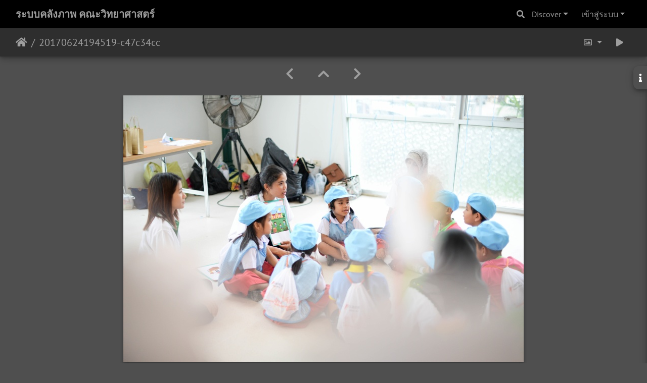

--- FILE ---
content_type: text/html; charset=utf-8
request_url: https://gallery.sci.psu.ac.th/picture.php?/28651/categories
body_size: 4815
content:
<!DOCTYPE html>
<html lang="th" dir="ltr">
<head>
    <meta http-equiv="Content-Type" content="text/html; charset=utf-8">
    <meta name="generator" content="Piwigo (aka PWG), see piwigo.org">
    <meta name="viewport" content="width=device-width, initial-scale=1.0, maximum-scale=1.0, viewport-fit=cover">
    <meta name="mobile-web-app-capable" content="yes">
    <meta name="apple-mobile-web-app-capable" content="yes">
    <meta name="apple-mobile-web-app-status-bar-style" content="black-translucent">
    <meta http-equiv="X-UA-Compatible" content="IE=edge">
    <meta name="description" content="20170624194519-c47c34cc - 20170624194519-c47c34cc.jpg">

    <title>20170624194519-c47c34cc | ระบบคลังภาพ คณะวิทยาศาสตร์</title>
    <link rel="shortcut icon" type="image/x-icon" href="themes/default/icon/favicon.ico">
    <link rel="icon" sizes="192x192" href="themes/bootstrap_darkroom/img/logo.png">
    <link rel="apple-touch-icon" sizes="192x192" href="themes/bootstrap_darkroom/img/logo.png">
    <link rel="start" title="หน้าหลัก" href="/" >
    <link rel="search" title="ค้นหา" href="search.php">
    <link rel="first" title="ลำดับแรก" href="picture.php?/108133/categories">
    <link rel="prev" title="ก่อนหน้า" href="picture.php?/28766/categories">
    <link rel="next" title="ภาพต่อไป" href="picture.php?/28657/categories">
    <link rel="last" title="ล่าสุด" href="picture.php?/55605/categories">
    <link rel="up" title="รูปภาพขนาดย่อ" href="index.php?/categories/flat/start-30480">
    <link rel="canonical" href="picture.php?/28651">

     <link rel="stylesheet" type="text/css" href="_data/combined/gkqsx4.css">

<link rel="prerender" href="picture.php?/28657/categories">
</head>

<body id="thePicturePage" class="section-categories image-28651 "  data-infos='{"section":"categories","image_id":"28651"}'>

<div id="wrapper">
        <nav class="navbar navbar-expand-lg navbar-main bg-dark navbar-dark">
            <div class="container-fluid">
                <a class="navbar-brand mr-auto" href="/">ระบบคลังภาพ คณะวิทยาศาสตร์</a>
                <button type="button" class="navbar-toggler" data-toggle="collapse" data-target="#navbar-menubar" aria-controls="navbar-menubar" aria-expanded="false" aria-label="Toggle navigation">
                    <span class="fas fa-bars"></span>
                </button>
                <div class="collapse navbar-collapse" id="navbar-menubar">
                  <form class="form-inline navbar-form ml-auto" role="search" action="qsearch.php" method="get" id="quicksearch" onsubmit="return this.q.value!='' && this.q.value!=qsearch_prompt;">
                    <i class="fas fa-search" title="ค้นหา" aria-hidden="true"></i>
                    <div class="form-group">
                        <input type="text" name="q" id="qsearchInput" class="form-control" placeholder="ค้นหา" />
                    </div>
                  </form>
<!-- Start of menubar.tpl -->
<ul class="navbar-nav">
    <li class="nav-item dropdown">                                                                                                                                                   
        <a href="#" class="nav-link dropdown-toggle" data-toggle="dropdown">Discover</a>
        <div class="dropdown-menu dropdown-menu-right" role="menu">
      <a class="dropdown-item" href="tags.php" title="แสดงแท็คที่ใช้ได้">แท็ค
          <span class="badge badge-secondary ml-2">0</span>      </a>
      <a class="dropdown-item" href="search.php" title="ค้นหา" rel="search">ค้นหา
                </a>
      <a class="dropdown-item" href="about.php" title="เกี่ยวกับ Piwigo">ข้อมูลที่เกี่ยวข้อง
                </a>
      <a class="dropdown-item" href="notification.php" title="RSS feed" rel="nofollow">การแจ้งเตือน
                </a>
            <div class="dropdown-divider"></div>
		<a class="dropdown-item" href="index.php?/most_visited" title="แสดงรูปภาพที่เข้าชมสูงสุด">เข้าชมสูงสุด</a>
		<a class="dropdown-item" href="index.php?/recent_pics" title="แสดงภาพถ่ายล่าสุด">ภาพถ่ายล่าสุด</a>
		<a class="dropdown-item" href="index.php?/recent_cats" title="แสดงอัลบั้มที่ได้อัพเดตล่าสุด">อัลบั้มล่าสุด</a>
		<a class="dropdown-item" href="random.php" title="แสดงรูปภาพโดยการสุ่ม" rel="nofollow">สุ่มรูปภาพ</a>
		<a class="dropdown-item" href="index.php?/created-monthly-calendar" title="แสดงภาพในแต่ละวัน, เดือนต่อเดือน" rel="nofollow">ปฏิทิน</a>
        </div>
    </li>

<li class="nav-item dropdown" id="identificationDropdown">
    <a href="#" class="nav-link dropdown-toggle" data-toggle="dropdown">เข้าสู่ระบบ</a>
    <div class="dropdown-menu dropdown-menu-right" role="menu">
<div class="dropdown-header"><form class="navbar-form" method="post" action="identification.php" id="quickconnect"><div class="form-group"><input class="form-control mb-2" type="text" name="username" id="username" value="" placeholder="ชื่อผู้ใช้งาน"><input class="form-control" type="password" name="password" id="password" placeholder="รหัสผ่าน"></div><div class="form-check checkbox"><label class="form-check-label"><input class="form-check-input" type="checkbox" name="remember_me" id="remember_me" value="1"> เข้าสู่ระบบอัตโนมัติ</label></div><input type="hidden" name="redirect" value="%2Fpicture.php%3F%2F28651%2Fcategories"><button type="submit" class="btn btn-primary btn-raised" name="login">เข้าสู่ระบบ</button></form></div>    </div>
</li>
</ul>
<!-- End of menubar.tpl -->

                </div>
            </div>
        </nav>





<!-- End of header.tpl -->
<!-- Start of picture.tpl -->


<nav class="navbar navbar-contextual navbar-expand-lg navbar-dark bg-light sticky-top mb-2">
    <div class="container-fluid">
        <div class="navbar-brand">
            <div class="nav-breadcrumb d-inline-flex"><a class="nav-breadcrumb-item" href="/">หน้าหลัก</a><span class="nav-breadcrumb-item active">20170624194519-c47c34cc</span></div>
        </div>
        <button type="button" class="navbar-toggler" data-toggle="collapse" data-target="#secondary-navbar" aria-controls="secondary-navbar" aria-expanded="false" aria-label="Toggle navigation">
            <span class="fas fa-bars"></span>
        </button>
        <div class="navbar-collapse collapse justify-content-end" id="secondary-navbar">
            <ul class="navbar-nav">
                <li class="nav-item dropdown">
                    <a href="#" class="nav-link dropdown-toggle" data-toggle="dropdown" title="ขนาดรูปภาพ">
                        <i class="far fa-image fa-fw" aria-hidden="true"></i><span class="d-lg-none ml-2">ขนาดรูปภาพ</span>
                    </a>
                    <div class="dropdown-menu dropdown-menu-right" role="menu">
                        <a id="derivativemedium" class="dropdown-item derivative-li active" href="javascript:changeImgSrc('_data/i/upload/2018/04/04/20180404094811-c47c34cc-me.jpg','medium','medium')" rel="nofollow">
                                กลาง<span class="derivativeSizeDetails"> (792 x 528)</span>
                        </a>
                        <a id="derivativelarge" class="dropdown-item derivative-li" href="javascript:changeImgSrc('i.php?/upload/2018/04/04/20180404094811-c47c34cc-la.jpg','large','large')" rel="nofollow">
                                ใหญ่<span class="derivativeSizeDetails"> (1008 x 672)</span>
                        </a>
                        <a id="derivativexlarge" class="dropdown-item derivative-li" href="javascript:changeImgSrc('i.php?/upload/2018/04/04/20180404094811-c47c34cc-xl.jpg','xlarge','xlarge')" rel="nofollow">
                                ใหญ่กว่า<span class="derivativeSizeDetails"> (1224 x 817)</span>
                        </a>
                        <a id="derivativexxlarge" class="dropdown-item derivative-li" href="javascript:changeImgSrc('i.php?/upload/2018/04/04/20180404094811-c47c34cc-xx.jpg','xxlarge','xxlarge')" rel="nofollow">
                                ใหญ่มาก<span class="derivativeSizeDetails"> (1656 x 1105)</span>
                        </a>
                    </div>
                </li>
                <li class="nav-item">
                    <a class="nav-link" href="picture.php?/28651/categories&amp;slideshow=" title="สไลด์โชว์" id="startSlideshow" rel="nofollow">
                        <i class="fas fa-play fa-fw" aria-hidden="true"></i><span class="d-lg-none ml-2 text-capitalize">สไลด์โชว์</span>
                    </a>
                </li>
            </ul>
        </div>
    </div>
</nav>


<div id="main-picture-container" class="container-fluid">


  <div class="row justify-content-center">
    <div id="navigationButtons" class="col-12 py-2">
<a href="picture.php?/28766/categories" title="ก่อนหน้า : 20170624184916-bbc25175" id="navPrevPicture"><i class="fas fa-chevron-left" aria-hidden="true"></i></a><a href="index.php?/categories/flat/start-30480" title="รูปภาพขนาดย่อ"><i class="fas fa-chevron-up"></i></a><a href="picture.php?/28657/categories" title="ภาพต่อไป : 20170624194520-3f08c0af" id="navNextPicture"><i class="fas fa-chevron-right" aria-hidden="true"></i></a>    </div>
  </div>

  <div id="theImage" class="row d-block justify-content-center mb-3">
    <img class="path-ext-jpg file-ext-jpg" src="_data/i/upload/2018/04/04/20180404094811-c47c34cc-me.jpg" width="792" height="528" alt="20170624194519-c47c34cc.jpg" id="theMainImage" usemap="#mapmedium" title="20170624194519-c47c34cc - 20170624194519-c47c34cc.jpg">
  
<map name="mapmedium"><area shape=rect coords="0,0,198,528" href="picture.php?/28766/categories" title="ก่อนหน้า : 20170624184916-bbc25175" alt="20170624184916-bbc25175"><area shape=rect coords="198,0,591,132" href="index.php?/categories/flat/start-30480" title="รูปภาพขนาดย่อ" alt="รูปภาพขนาดย่อ"><area shape=rect coords="595,0,792,528" href="picture.php?/28657/categories" title="ภาพต่อไป : 20170624194520-3f08c0af" alt="20170624194520-3f08c0af"></map><map name="maplarge"><area shape=rect coords="0,0,252,672" href="picture.php?/28766/categories" title="ก่อนหน้า : 20170624184916-bbc25175" alt="20170624184916-bbc25175"><area shape=rect coords="252,0,752,168" href="index.php?/categories/flat/start-30480" title="รูปภาพขนาดย่อ" alt="รูปภาพขนาดย่อ"><area shape=rect coords="757,0,1008,672" href="picture.php?/28657/categories" title="ภาพต่อไป : 20170624194520-3f08c0af" alt="20170624194520-3f08c0af"></map><map name="mapxlarge"><area shape=rect coords="0,0,306,817" href="picture.php?/28766/categories" title="ก่อนหน้า : 20170624184916-bbc25175" alt="20170624184916-bbc25175"><area shape=rect coords="306,0,913,204" href="index.php?/categories/flat/start-30480" title="รูปภาพขนาดย่อ" alt="รูปภาพขนาดย่อ"><area shape=rect coords="920,0,1224,817" href="picture.php?/28657/categories" title="ภาพต่อไป : 20170624194520-3f08c0af" alt="20170624194520-3f08c0af"></map><map name="mapxxlarge"><area shape=rect coords="0,0,414,1105" href="picture.php?/28766/categories" title="ก่อนหน้า : 20170624184916-bbc25175" alt="20170624184916-bbc25175"><area shape=rect coords="414,0,1235,276" href="index.php?/categories/flat/start-30480" title="รูปภาพขนาดย่อ" alt="รูปภาพขนาดย่อ"><area shape=rect coords="1245,0,1656,1105" href="picture.php?/28657/categories" title="ภาพต่อไป : 20170624194520-3f08c0af" alt="20170624194520-3f08c0af"></map><div id="customDownloadLink"><a href="action.php?id=28651&amp;part=e&amp;download" rel="nofollow"><img src="plugins/custom_download_link/download_white_32.png"> Download Photo</a></div>
  </div>

<div id="sidebar">
    <div id="info-content" class="info">
        <dl id="standard" class="imageInfoTable">
            <h4>Information</h4>
            <div id="datecreate" class="imageInfo">
                <dt>สร้างเมื่อ</dt>
                <dd><a href="index.php?/created-monthly-list-2017-06-23" rel="nofollow">วันศุกร์ 23 มิถุยายน 2017</a></dd>
            </div>
            <div id="datepost" class="imageInfo">
                <dt>โพสต์ไว้เมื่อ</dt>
                <dd><a href="index.php?/posted-monthly-list-2018-04-04" rel="nofollow">วันพุธ 4 เมษายน 2018</a></dd>
            </div>
            <div id="visits" class="imageInfo">
                <dt>เข้าชม</dt>
                <dd>760</dd>
            </div>
            <div id="Categories" class="imageInfo">
                <dt>อัลบั้ม</dt>
                <dd>
                <a href="index.php?/category/220">กิจกรรมวันนักวิทยาศาสตร์น้อยประจำปี 2560 23/06/2560</a>
                </dd>
            </div>

<div id="metadata" class="imageInfo">
            <br />
            <h4>ข้อมูล EXIF</h4>
            <dt>Make</dt>
            <dd>NIKON CORPORATION</dd>
            <dt>Model</dt>
            <dd>NIKON D610</dd>
            <dt>DateTimeOriginal</dt>
            <dd>2017:06:23 11:28:56</dd>
            <dt>ApertureFNumber</dt>
            <dd>f/1.8</dd>
</div>
        </dl>
    </div>
    <div class="handle">
        <a id="info-link" href="#">
            <span class="fas fa-info" aria-hidden="true"></span>
        </a>
    </div>
</div>

  <div id="theImageComment" class="row justify-content-center mb-3">
  </div>

    </div>

<div id="carousel-container" class="container">
</div>

<div id="info-container" class="container-fluid">
  <div id="theImageInfos" class="row justify-content-center">
    <div class="col-lg-8 col-md-10 col-12 mx-auto">
   <!-- comments -->
    </div>
  </div>


</div>
        <!-- Start of footer.tpl -->
        <div class="copyright container-fluid">
            <div class="text-center">
                                พัฒนาโดย	<a href="https://piwigo.org" class="Piwigo">Piwigo</a>


            </div>
        </div>
</div>



<script type="text/javascript" src="_data/combined/19ycdos.js"></script>
<script type="text/javascript">//<![CDATA[

var qsearch_icon = $('#navbar-menubar>#quicksearch>.fa-search');
var qsearch_text = $('#navbar-menubar>#quicksearch #qsearchInput');
$(qsearch_icon).click(function () {
  $(qsearch_text).focus();
});
$(document).ready(function() {
  $('#navbar-menubar>#quicksearch').css({'color': $('#navbar-menubar .nav-link').css('color')});
});
function changeImgSrc(url,typeSave,typeMap) {var theImg = document.getElementById("theMainImage");if (theImg) {theImg.removeAttribute("width");theImg.removeAttribute("height");theImg.src = url;theImg.useMap = "#map"+typeMap;}jQuery('.derivative-li').removeClass('active');jQuery('#derivative'+typeMap).addClass('active');document.cookie = 'picture_deriv='+typeSave+';path=/';}
document.onkeydown = function(e){e=e||window.event;if (e.altKey) return true;var target=e.target||e.srcElement;if (target && target.type) return true;	var keyCode=e.keyCode||e.which, docElem=document.documentElement, url;switch(keyCode){case 63235: case 39: if ((e.ctrlKey || docElem.scrollLeft==docElem.scrollWidth-docElem.clientWidth) && $('.pswp--visible').length === 0)url="picture.php?/28657/categories"; break;case 63234: case 37: if ((e.ctrlKey || docElem.scrollLeft==0) && $('.pswp--visible').length === 0)url="picture.php?/28766/categories"; break;case 36: if (e.ctrlKey)url="picture.php?/108133/categories"; break;case 35: if (e.ctrlKey)url="picture.php?/55605/categories"; break;case 38: if (e.ctrlKey)url="index.php?/categories/flat/start-30480"; break;}if (url) {window.location=url.replace("&amp;","&"); return false;}return true;}
$(document).ready(function() { $("#wrapper").css({"position":"relative","overflow-x":"hidden"}); });
$(document).ready(function() {if ($('#batchDownloadLink').next('div#batchDownloadBox').length > 0) {$('#batchDownloadLink').closest('li').addClass('nav-item dropdown');$('#batchDownloadLink').addClass('nav-link dropdown-toggle').removeClass('pwg-state-default pwg-button').attr('data-toggle', 'dropdown').attr('href', '#');$('#batchDownloadBox').off();$('#batchDownloadBox a').addClass('dropdown-item');$('#batchDownloadBox').attr('role', 'menu').attr('style', '');$('#batchDownloadBox .switchBoxTitle').addClass('dropdown-header').removeClass('switchBoxTitle');$('#batchDownloadBox br').remove();$('#batchDownloadBox').addClass('dropdown-menu dropdown-menu-right').removeClass('switchBox');$('#batchDownloadLink .pwg-button-text').addClass('d-lg-none ml-2').removeClass('pwg-button-text');} else {$('#batchDownloadLink').closest('li').addClass('nav-item');$('#batchDownloadLink').addClass('nav-link').removeClass('pwg-state-default pwg-button');}$('.batch-downloader-icon').addClass('fas fa-cloud-download-alt fa-fw').removeClass('pwg-icon').after('<span class="d-lg-none"> ' + $('#batchDownloadLink').attr('title') + '</span>');});$(window).on('load', function() {if ($('#batchDownloadLink').next('div#batchDownloadBox').length > 0) {$('#batchDownloadLink').next('div#batchDownloadBox').off();$('#batchDownloadLink').off().on('click', function() { $('#batchDownloadLink').dropdown() });}});
//]]></script>
</body>
</html>
